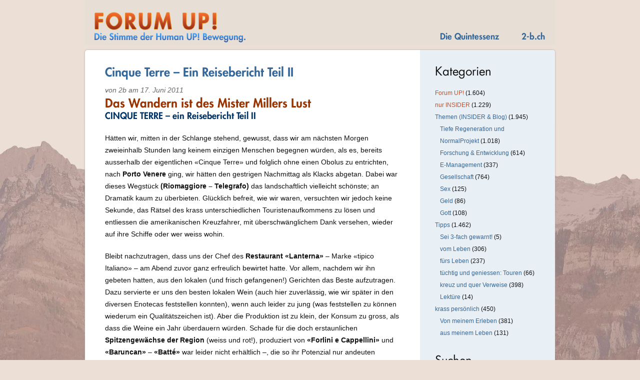

--- FILE ---
content_type: text/html; charset=UTF-8
request_url: https://www.forum-up.ch/2011/06/17/cinque-terre-ein-reisebericht-teil-ii-2/
body_size: 14946
content:
<!DOCTYPE html>

<head profile="http://gmpg.org/xfn/11">
	<meta http-equiv="Content-Type" content="text/html; charset=UTF-8" />

	<meta name="keywords" content="Bernhard Brändli, Bernhard Brändli-Dietwyler, 2bd, 2bd blog, 2BD, BBD, Burnout, Burn-out, Powernap, Powernapping, Ruheraum, Stress, Regeneration, Ruhepunkt, Lebensschule, SVP, Marxismus, Kapitalismus, Blocher, Energiemanagement, Lebenskompetenz, Psychologie, Philosophie, Visionen, Politik, Wirtschaft, politische Visionen, Lösungsfabrik, politische Theorie, Lebensschule 2, zweite Lebensschule, Erschöpfung, chronische Erschöpfung, Energiemanagement, Stresstherapie, Lösungsfabrik, Werkplatz, Werkplatz 2bd, persönliches Energiemanagement, tägliche Energiebalance, Liegepause, Timeout, Time-out, Mikropause, Ruhepause, Geld, Sex, Psychotherapie, Entspannung, Ressourcen, Querdenker, Thinktank, Lifecompetence, wirtschaftliche Visionen, Wirtschaftstheorie, Unwert, Unwert-Virus, UV21, Erschöpfung, chronische Erschöpfung, Stresstherapie, Vision 21, 3x3, 3x3 snow, 3x3 Powersystem, gelöst und dicht, Ziele, Willen, Liebe, Traum, träumen, Fussball" />

	<title>Human-UP! &raquo; Cinque Terre &#8211; Ein Reisebericht Teil II</title>

	<base href="https://www.forum-up.ch/" />

<link type="text/css" rel="stylesheet" href="//fast.fonts.net/cssapi/36ec1aba-5591-4348-ad53-6da1edcee09c.css"/>

	<style type="text/css" media="screen">
		@import url( https://www.forum-up.ch/wp-content/themes/ForumUp/style.css );
	</style>

	<link rel="alternate" type="application/rss+xml" title="RSS 2.0" href="https://www.forum-up.ch/feed/" />
	<link rel="alternate" type="text/xml" title="RSS .92" href="https://www.forum-up.ch/feed/rss/" />
	<link rel="alternate" type="application/atom+xml" title="Atom 1.0" href="https://www.forum-up.ch/feed/atom/" />

	<link rel="pingback" href="https://www.forum-up.ch/xmlrpc.php" />
		<link rel='archives' title='Januar 2026' href='https://www.forum-up.ch/2026/01/' />
	<link rel='archives' title='Dezember 2025' href='https://www.forum-up.ch/2025/12/' />
	<link rel='archives' title='November 2025' href='https://www.forum-up.ch/2025/11/' />
	<link rel='archives' title='Oktober 2025' href='https://www.forum-up.ch/2025/10/' />
	<link rel='archives' title='September 2025' href='https://www.forum-up.ch/2025/09/' />
	<link rel='archives' title='August 2025' href='https://www.forum-up.ch/2025/08/' />
	<link rel='archives' title='Juli 2025' href='https://www.forum-up.ch/2025/07/' />
	<link rel='archives' title='Juni 2025' href='https://www.forum-up.ch/2025/06/' />
	<link rel='archives' title='Mai 2025' href='https://www.forum-up.ch/2025/05/' />
	<link rel='archives' title='April 2025' href='https://www.forum-up.ch/2025/04/' />
	<link rel='archives' title='März 2025' href='https://www.forum-up.ch/2025/03/' />
	<link rel='archives' title='Februar 2025' href='https://www.forum-up.ch/2025/02/' />
	<link rel='archives' title='Januar 2025' href='https://www.forum-up.ch/2025/01/' />
	<link rel='archives' title='Dezember 2024' href='https://www.forum-up.ch/2024/12/' />
	<link rel='archives' title='November 2024' href='https://www.forum-up.ch/2024/11/' />
	<link rel='archives' title='September 2024' href='https://www.forum-up.ch/2024/09/' />
	<link rel='archives' title='August 2024' href='https://www.forum-up.ch/2024/08/' />
	<link rel='archives' title='Juli 2024' href='https://www.forum-up.ch/2024/07/' />
	<link rel='archives' title='Juni 2024' href='https://www.forum-up.ch/2024/06/' />
	<link rel='archives' title='März 2024' href='https://www.forum-up.ch/2024/03/' />
	<link rel='archives' title='Februar 2024' href='https://www.forum-up.ch/2024/02/' />
	<link rel='archives' title='November 2023' href='https://www.forum-up.ch/2023/11/' />
	<link rel='archives' title='Oktober 2023' href='https://www.forum-up.ch/2023/10/' />
	<link rel='archives' title='September 2023' href='https://www.forum-up.ch/2023/09/' />
	<link rel='archives' title='Juli 2023' href='https://www.forum-up.ch/2023/07/' />
	<link rel='archives' title='Juni 2023' href='https://www.forum-up.ch/2023/06/' />
	<link rel='archives' title='Januar 2023' href='https://www.forum-up.ch/2023/01/' />
	<link rel='archives' title='September 2022' href='https://www.forum-up.ch/2022/09/' />
	<link rel='archives' title='August 2022' href='https://www.forum-up.ch/2022/08/' />
	<link rel='archives' title='Juni 2022' href='https://www.forum-up.ch/2022/06/' />
	<link rel='archives' title='Mai 2022' href='https://www.forum-up.ch/2022/05/' />
	<link rel='archives' title='April 2022' href='https://www.forum-up.ch/2022/04/' />
	<link rel='archives' title='Januar 2022' href='https://www.forum-up.ch/2022/01/' />
	<link rel='archives' title='Dezember 2021' href='https://www.forum-up.ch/2021/12/' />
	<link rel='archives' title='Mai 2021' href='https://www.forum-up.ch/2021/05/' />
	<link rel='archives' title='Februar 2021' href='https://www.forum-up.ch/2021/02/' />
	<link rel='archives' title='November 2020' href='https://www.forum-up.ch/2020/11/' />
	<link rel='archives' title='Oktober 2020' href='https://www.forum-up.ch/2020/10/' />
	<link rel='archives' title='September 2020' href='https://www.forum-up.ch/2020/09/' />
	<link rel='archives' title='August 2020' href='https://www.forum-up.ch/2020/08/' />
	<link rel='archives' title='Juli 2020' href='https://www.forum-up.ch/2020/07/' />
	<link rel='archives' title='Juni 2020' href='https://www.forum-up.ch/2020/06/' />
	<link rel='archives' title='Mai 2020' href='https://www.forum-up.ch/2020/05/' />
	<link rel='archives' title='April 2020' href='https://www.forum-up.ch/2020/04/' />
	<link rel='archives' title='März 2020' href='https://www.forum-up.ch/2020/03/' />
	<link rel='archives' title='Februar 2020' href='https://www.forum-up.ch/2020/02/' />
	<link rel='archives' title='Januar 2020' href='https://www.forum-up.ch/2020/01/' />
	<link rel='archives' title='Dezember 2019' href='https://www.forum-up.ch/2019/12/' />
	<link rel='archives' title='November 2019' href='https://www.forum-up.ch/2019/11/' />
	<link rel='archives' title='Oktober 2019' href='https://www.forum-up.ch/2019/10/' />
	<link rel='archives' title='September 2019' href='https://www.forum-up.ch/2019/09/' />
	<link rel='archives' title='August 2019' href='https://www.forum-up.ch/2019/08/' />
	<link rel='archives' title='Juli 2019' href='https://www.forum-up.ch/2019/07/' />
	<link rel='archives' title='Juni 2019' href='https://www.forum-up.ch/2019/06/' />
	<link rel='archives' title='Mai 2019' href='https://www.forum-up.ch/2019/05/' />
	<link rel='archives' title='April 2019' href='https://www.forum-up.ch/2019/04/' />
	<link rel='archives' title='März 2019' href='https://www.forum-up.ch/2019/03/' />
	<link rel='archives' title='Februar 2019' href='https://www.forum-up.ch/2019/02/' />
	<link rel='archives' title='Januar 2019' href='https://www.forum-up.ch/2019/01/' />
	<link rel='archives' title='Dezember 2018' href='https://www.forum-up.ch/2018/12/' />
	<link rel='archives' title='November 2018' href='https://www.forum-up.ch/2018/11/' />
	<link rel='archives' title='Oktober 2018' href='https://www.forum-up.ch/2018/10/' />
	<link rel='archives' title='September 2018' href='https://www.forum-up.ch/2018/09/' />
	<link rel='archives' title='Juli 2018' href='https://www.forum-up.ch/2018/07/' />
	<link rel='archives' title='Juni 2018' href='https://www.forum-up.ch/2018/06/' />
	<link rel='archives' title='Mai 2018' href='https://www.forum-up.ch/2018/05/' />
	<link rel='archives' title='Februar 2018' href='https://www.forum-up.ch/2018/02/' />
	<link rel='archives' title='Januar 2018' href='https://www.forum-up.ch/2018/01/' />
	<link rel='archives' title='November 2017' href='https://www.forum-up.ch/2017/11/' />
	<link rel='archives' title='Oktober 2017' href='https://www.forum-up.ch/2017/10/' />
	<link rel='archives' title='September 2017' href='https://www.forum-up.ch/2017/09/' />
	<link rel='archives' title='August 2017' href='https://www.forum-up.ch/2017/08/' />
	<link rel='archives' title='Juni 2017' href='https://www.forum-up.ch/2017/06/' />
	<link rel='archives' title='Mai 2017' href='https://www.forum-up.ch/2017/05/' />
	<link rel='archives' title='April 2017' href='https://www.forum-up.ch/2017/04/' />
	<link rel='archives' title='März 2017' href='https://www.forum-up.ch/2017/03/' />
	<link rel='archives' title='Februar 2017' href='https://www.forum-up.ch/2017/02/' />
	<link rel='archives' title='Januar 2017' href='https://www.forum-up.ch/2017/01/' />
	<link rel='archives' title='November 2016' href='https://www.forum-up.ch/2016/11/' />
	<link rel='archives' title='Oktober 2016' href='https://www.forum-up.ch/2016/10/' />
	<link rel='archives' title='September 2016' href='https://www.forum-up.ch/2016/09/' />
	<link rel='archives' title='August 2016' href='https://www.forum-up.ch/2016/08/' />
	<link rel='archives' title='Juli 2016' href='https://www.forum-up.ch/2016/07/' />
	<link rel='archives' title='Juni 2016' href='https://www.forum-up.ch/2016/06/' />
	<link rel='archives' title='Mai 2016' href='https://www.forum-up.ch/2016/05/' />
	<link rel='archives' title='April 2016' href='https://www.forum-up.ch/2016/04/' />
	<link rel='archives' title='März 2016' href='https://www.forum-up.ch/2016/03/' />
	<link rel='archives' title='Februar 2016' href='https://www.forum-up.ch/2016/02/' />
	<link rel='archives' title='Januar 2016' href='https://www.forum-up.ch/2016/01/' />
	<link rel='archives' title='Dezember 2015' href='https://www.forum-up.ch/2015/12/' />
	<link rel='archives' title='November 2015' href='https://www.forum-up.ch/2015/11/' />
	<link rel='archives' title='Oktober 2015' href='https://www.forum-up.ch/2015/10/' />
	<link rel='archives' title='September 2015' href='https://www.forum-up.ch/2015/09/' />
	<link rel='archives' title='August 2015' href='https://www.forum-up.ch/2015/08/' />
	<link rel='archives' title='Juli 2015' href='https://www.forum-up.ch/2015/07/' />
	<link rel='archives' title='Juni 2015' href='https://www.forum-up.ch/2015/06/' />
	<link rel='archives' title='Mai 2015' href='https://www.forum-up.ch/2015/05/' />
	<link rel='archives' title='April 2015' href='https://www.forum-up.ch/2015/04/' />
	<link rel='archives' title='März 2015' href='https://www.forum-up.ch/2015/03/' />
	<link rel='archives' title='Februar 2015' href='https://www.forum-up.ch/2015/02/' />
	<link rel='archives' title='Januar 2015' href='https://www.forum-up.ch/2015/01/' />
	<link rel='archives' title='Dezember 2014' href='https://www.forum-up.ch/2014/12/' />
	<link rel='archives' title='November 2014' href='https://www.forum-up.ch/2014/11/' />
	<link rel='archives' title='Oktober 2014' href='https://www.forum-up.ch/2014/10/' />
	<link rel='archives' title='September 2014' href='https://www.forum-up.ch/2014/09/' />
	<link rel='archives' title='August 2014' href='https://www.forum-up.ch/2014/08/' />
	<link rel='archives' title='Juli 2014' href='https://www.forum-up.ch/2014/07/' />
	<link rel='archives' title='Juni 2014' href='https://www.forum-up.ch/2014/06/' />
	<link rel='archives' title='Mai 2014' href='https://www.forum-up.ch/2014/05/' />
	<link rel='archives' title='April 2014' href='https://www.forum-up.ch/2014/04/' />
	<link rel='archives' title='März 2014' href='https://www.forum-up.ch/2014/03/' />
	<link rel='archives' title='Februar 2014' href='https://www.forum-up.ch/2014/02/' />
	<link rel='archives' title='Januar 2014' href='https://www.forum-up.ch/2014/01/' />
	<link rel='archives' title='Dezember 2013' href='https://www.forum-up.ch/2013/12/' />
	<link rel='archives' title='November 2013' href='https://www.forum-up.ch/2013/11/' />
	<link rel='archives' title='Oktober 2013' href='https://www.forum-up.ch/2013/10/' />
	<link rel='archives' title='September 2013' href='https://www.forum-up.ch/2013/09/' />
	<link rel='archives' title='August 2013' href='https://www.forum-up.ch/2013/08/' />
	<link rel='archives' title='Juli 2013' href='https://www.forum-up.ch/2013/07/' />
	<link rel='archives' title='Juni 2013' href='https://www.forum-up.ch/2013/06/' />
	<link rel='archives' title='Mai 2013' href='https://www.forum-up.ch/2013/05/' />
	<link rel='archives' title='April 2013' href='https://www.forum-up.ch/2013/04/' />
	<link rel='archives' title='März 2013' href='https://www.forum-up.ch/2013/03/' />
	<link rel='archives' title='Februar 2013' href='https://www.forum-up.ch/2013/02/' />
	<link rel='archives' title='Januar 2013' href='https://www.forum-up.ch/2013/01/' />
	<link rel='archives' title='Dezember 2012' href='https://www.forum-up.ch/2012/12/' />
	<link rel='archives' title='November 2012' href='https://www.forum-up.ch/2012/11/' />
	<link rel='archives' title='Oktober 2012' href='https://www.forum-up.ch/2012/10/' />
	<link rel='archives' title='September 2012' href='https://www.forum-up.ch/2012/09/' />
	<link rel='archives' title='August 2012' href='https://www.forum-up.ch/2012/08/' />
	<link rel='archives' title='Juli 2012' href='https://www.forum-up.ch/2012/07/' />
	<link rel='archives' title='Juni 2012' href='https://www.forum-up.ch/2012/06/' />
	<link rel='archives' title='Mai 2012' href='https://www.forum-up.ch/2012/05/' />
	<link rel='archives' title='April 2012' href='https://www.forum-up.ch/2012/04/' />
	<link rel='archives' title='März 2012' href='https://www.forum-up.ch/2012/03/' />
	<link rel='archives' title='Februar 2012' href='https://www.forum-up.ch/2012/02/' />
	<link rel='archives' title='Januar 2012' href='https://www.forum-up.ch/2012/01/' />
	<link rel='archives' title='Dezember 2011' href='https://www.forum-up.ch/2011/12/' />
	<link rel='archives' title='November 2011' href='https://www.forum-up.ch/2011/11/' />
	<link rel='archives' title='Oktober 2011' href='https://www.forum-up.ch/2011/10/' />
	<link rel='archives' title='September 2011' href='https://www.forum-up.ch/2011/09/' />
	<link rel='archives' title='August 2011' href='https://www.forum-up.ch/2011/08/' />
	<link rel='archives' title='Juli 2011' href='https://www.forum-up.ch/2011/07/' />
	<link rel='archives' title='Juni 2011' href='https://www.forum-up.ch/2011/06/' />
	<link rel='archives' title='Mai 2011' href='https://www.forum-up.ch/2011/05/' />
	<link rel='archives' title='April 2011' href='https://www.forum-up.ch/2011/04/' />
	<link rel='archives' title='März 2011' href='https://www.forum-up.ch/2011/03/' />
	<link rel='archives' title='Februar 2011' href='https://www.forum-up.ch/2011/02/' />
	<link rel='archives' title='Januar 2011' href='https://www.forum-up.ch/2011/01/' />
	<link rel='archives' title='Dezember 2010' href='https://www.forum-up.ch/2010/12/' />
	<link rel='archives' title='November 2010' href='https://www.forum-up.ch/2010/11/' />
	<link rel='archives' title='Oktober 2010' href='https://www.forum-up.ch/2010/10/' />
	<link rel='archives' title='September 2010' href='https://www.forum-up.ch/2010/09/' />
	<link rel='archives' title='August 2010' href='https://www.forum-up.ch/2010/08/' />
	<link rel='archives' title='Juli 2010' href='https://www.forum-up.ch/2010/07/' />
	<link rel='archives' title='Juni 2010' href='https://www.forum-up.ch/2010/06/' />
	<link rel='archives' title='Mai 2010' href='https://www.forum-up.ch/2010/05/' />
	<link rel='archives' title='April 2010' href='https://www.forum-up.ch/2010/04/' />
	<link rel='archives' title='März 2010' href='https://www.forum-up.ch/2010/03/' />
	<link rel='archives' title='Februar 2010' href='https://www.forum-up.ch/2010/02/' />
	<link rel='archives' title='Januar 2010' href='https://www.forum-up.ch/2010/01/' />
	<link rel='archives' title='Dezember 2009' href='https://www.forum-up.ch/2009/12/' />
	<link rel='archives' title='November 2009' href='https://www.forum-up.ch/2009/11/' />
	<link rel='archives' title='Oktober 2009' href='https://www.forum-up.ch/2009/10/' />
	<link rel='archives' title='September 2009' href='https://www.forum-up.ch/2009/09/' />
	<link rel='archives' title='August 2009' href='https://www.forum-up.ch/2009/08/' />
	<link rel='archives' title='Juli 2009' href='https://www.forum-up.ch/2009/07/' />
	<link rel='archives' title='Juni 2009' href='https://www.forum-up.ch/2009/06/' />
	<link rel='archives' title='Mai 2009' href='https://www.forum-up.ch/2009/05/' />
	<link rel='archives' title='April 2009' href='https://www.forum-up.ch/2009/04/' />
	<link rel='archives' title='März 2009' href='https://www.forum-up.ch/2009/03/' />
	<link rel='archives' title='Februar 2009' href='https://www.forum-up.ch/2009/02/' />
	<link rel='archives' title='Januar 2009' href='https://www.forum-up.ch/2009/01/' />
	<link rel='archives' title='Dezember 2008' href='https://www.forum-up.ch/2008/12/' />
	<link rel='archives' title='November 2008' href='https://www.forum-up.ch/2008/11/' />
	<link rel='archives' title='Oktober 2008' href='https://www.forum-up.ch/2008/10/' />
	<link rel='archives' title='September 2008' href='https://www.forum-up.ch/2008/09/' />
	<link rel='archives' title='August 2008' href='https://www.forum-up.ch/2008/08/' />
	<link rel='archives' title='Juli 2008' href='https://www.forum-up.ch/2008/07/' />
	<link rel='archives' title='Juni 2008' href='https://www.forum-up.ch/2008/06/' />
	<link rel='archives' title='Mai 2008' href='https://www.forum-up.ch/2008/05/' />
	<link rel='archives' title='April 2008' href='https://www.forum-up.ch/2008/04/' />
	<link rel='archives' title='März 2008' href='https://www.forum-up.ch/2008/03/' />
	<link rel='archives' title='Februar 2008' href='https://www.forum-up.ch/2008/02/' />
	<link rel='archives' title='Januar 2008' href='https://www.forum-up.ch/2008/01/' />
	<link rel='archives' title='Dezember 2007' href='https://www.forum-up.ch/2007/12/' />
	<link rel='archives' title='November 2007' href='https://www.forum-up.ch/2007/11/' />
	<link rel='archives' title='Oktober 2007' href='https://www.forum-up.ch/2007/10/' />
	<link rel='archives' title='September 2007' href='https://www.forum-up.ch/2007/09/' />
	<link rel='archives' title='August 2007' href='https://www.forum-up.ch/2007/08/' />
	<link rel='archives' title='Juli 2007' href='https://www.forum-up.ch/2007/07/' />
	<link rel='archives' title='Juni 2007' href='https://www.forum-up.ch/2007/06/' />
	<link rel='archives' title='Mai 2007' href='https://www.forum-up.ch/2007/05/' />
	<link rel='archives' title='April 2007' href='https://www.forum-up.ch/2007/04/' />
	<link rel='archives' title='März 2007' href='https://www.forum-up.ch/2007/03/' />
	<link rel='archives' title='Februar 2007' href='https://www.forum-up.ch/2007/02/' />
	<link rel='archives' title='Januar 2007' href='https://www.forum-up.ch/2007/01/' />
	<link rel='archives' title='Dezember 2006' href='https://www.forum-up.ch/2006/12/' />
	<link rel='archives' title='November 2006' href='https://www.forum-up.ch/2006/11/' />
	<link rel='archives' title='Oktober 2006' href='https://www.forum-up.ch/2006/10/' />
	<link rel='archives' title='September 2006' href='https://www.forum-up.ch/2006/09/' />
	<link rel='archives' title='August 2006' href='https://www.forum-up.ch/2006/08/' />
	<link rel='archives' title='Juli 2006' href='https://www.forum-up.ch/2006/07/' />
	<link rel='archives' title='Juni 2006' href='https://www.forum-up.ch/2006/06/' />
	<link rel='archives' title='Mai 2006' href='https://www.forum-up.ch/2006/05/' />
	<link rel='archives' title='April 2006' href='https://www.forum-up.ch/2006/04/' />
	<link rel='archives' title='März 2006' href='https://www.forum-up.ch/2006/03/' />
	<link rel='archives' title='Februar 2006' href='https://www.forum-up.ch/2006/02/' />
	<link rel='archives' title='Januar 2006' href='https://www.forum-up.ch/2006/01/' />
	<link rel='archives' title='Dezember 2005' href='https://www.forum-up.ch/2005/12/' />
		<meta name='robots' content='max-image-preview:large' />
<link rel="alternate" type="application/rss+xml" title="Human-UP! &raquo; Cinque Terre &#8211; Ein Reisebericht Teil II-Kommentar-Feed" href="https://www.forum-up.ch/2011/06/17/cinque-terre-ein-reisebericht-teil-ii-2/feed/" />
<link rel="alternate" title="oEmbed (JSON)" type="application/json+oembed" href="https://www.forum-up.ch/wp-json/oembed/1.0/embed?url=https%3A%2F%2Fwww.forum-up.ch%2F2011%2F06%2F17%2Fcinque-terre-ein-reisebericht-teil-ii-2%2F" />
<link rel="alternate" title="oEmbed (XML)" type="text/xml+oembed" href="https://www.forum-up.ch/wp-json/oembed/1.0/embed?url=https%3A%2F%2Fwww.forum-up.ch%2F2011%2F06%2F17%2Fcinque-terre-ein-reisebericht-teil-ii-2%2F&#038;format=xml" />
<style id='wp-img-auto-sizes-contain-inline-css' type='text/css'>
img:is([sizes=auto i],[sizes^="auto," i]){contain-intrinsic-size:3000px 1500px}
/*# sourceURL=wp-img-auto-sizes-contain-inline-css */
</style>
<style id='wp-emoji-styles-inline-css' type='text/css'>

	img.wp-smiley, img.emoji {
		display: inline !important;
		border: none !important;
		box-shadow: none !important;
		height: 1em !important;
		width: 1em !important;
		margin: 0 0.07em !important;
		vertical-align: -0.1em !important;
		background: none !important;
		padding: 0 !important;
	}
/*# sourceURL=wp-emoji-styles-inline-css */
</style>
<style id='wp-block-library-inline-css' type='text/css'>
:root{--wp-block-synced-color:#7a00df;--wp-block-synced-color--rgb:122,0,223;--wp-bound-block-color:var(--wp-block-synced-color);--wp-editor-canvas-background:#ddd;--wp-admin-theme-color:#007cba;--wp-admin-theme-color--rgb:0,124,186;--wp-admin-theme-color-darker-10:#006ba1;--wp-admin-theme-color-darker-10--rgb:0,107,160.5;--wp-admin-theme-color-darker-20:#005a87;--wp-admin-theme-color-darker-20--rgb:0,90,135;--wp-admin-border-width-focus:2px}@media (min-resolution:192dpi){:root{--wp-admin-border-width-focus:1.5px}}.wp-element-button{cursor:pointer}:root .has-very-light-gray-background-color{background-color:#eee}:root .has-very-dark-gray-background-color{background-color:#313131}:root .has-very-light-gray-color{color:#eee}:root .has-very-dark-gray-color{color:#313131}:root .has-vivid-green-cyan-to-vivid-cyan-blue-gradient-background{background:linear-gradient(135deg,#00d084,#0693e3)}:root .has-purple-crush-gradient-background{background:linear-gradient(135deg,#34e2e4,#4721fb 50%,#ab1dfe)}:root .has-hazy-dawn-gradient-background{background:linear-gradient(135deg,#faaca8,#dad0ec)}:root .has-subdued-olive-gradient-background{background:linear-gradient(135deg,#fafae1,#67a671)}:root .has-atomic-cream-gradient-background{background:linear-gradient(135deg,#fdd79a,#004a59)}:root .has-nightshade-gradient-background{background:linear-gradient(135deg,#330968,#31cdcf)}:root .has-midnight-gradient-background{background:linear-gradient(135deg,#020381,#2874fc)}:root{--wp--preset--font-size--normal:16px;--wp--preset--font-size--huge:42px}.has-regular-font-size{font-size:1em}.has-larger-font-size{font-size:2.625em}.has-normal-font-size{font-size:var(--wp--preset--font-size--normal)}.has-huge-font-size{font-size:var(--wp--preset--font-size--huge)}.has-text-align-center{text-align:center}.has-text-align-left{text-align:left}.has-text-align-right{text-align:right}.has-fit-text{white-space:nowrap!important}#end-resizable-editor-section{display:none}.aligncenter{clear:both}.items-justified-left{justify-content:flex-start}.items-justified-center{justify-content:center}.items-justified-right{justify-content:flex-end}.items-justified-space-between{justify-content:space-between}.screen-reader-text{border:0;clip-path:inset(50%);height:1px;margin:-1px;overflow:hidden;padding:0;position:absolute;width:1px;word-wrap:normal!important}.screen-reader-text:focus{background-color:#ddd;clip-path:none;color:#444;display:block;font-size:1em;height:auto;left:5px;line-height:normal;padding:15px 23px 14px;text-decoration:none;top:5px;width:auto;z-index:100000}html :where(.has-border-color){border-style:solid}html :where([style*=border-top-color]){border-top-style:solid}html :where([style*=border-right-color]){border-right-style:solid}html :where([style*=border-bottom-color]){border-bottom-style:solid}html :where([style*=border-left-color]){border-left-style:solid}html :where([style*=border-width]){border-style:solid}html :where([style*=border-top-width]){border-top-style:solid}html :where([style*=border-right-width]){border-right-style:solid}html :where([style*=border-bottom-width]){border-bottom-style:solid}html :where([style*=border-left-width]){border-left-style:solid}html :where(img[class*=wp-image-]){height:auto;max-width:100%}:where(figure){margin:0 0 1em}html :where(.is-position-sticky){--wp-admin--admin-bar--position-offset:var(--wp-admin--admin-bar--height,0px)}@media screen and (max-width:600px){html :where(.is-position-sticky){--wp-admin--admin-bar--position-offset:0px}}

/*# sourceURL=wp-block-library-inline-css */
</style><style id='global-styles-inline-css' type='text/css'>
:root{--wp--preset--aspect-ratio--square: 1;--wp--preset--aspect-ratio--4-3: 4/3;--wp--preset--aspect-ratio--3-4: 3/4;--wp--preset--aspect-ratio--3-2: 3/2;--wp--preset--aspect-ratio--2-3: 2/3;--wp--preset--aspect-ratio--16-9: 16/9;--wp--preset--aspect-ratio--9-16: 9/16;--wp--preset--color--black: #000000;--wp--preset--color--cyan-bluish-gray: #abb8c3;--wp--preset--color--white: #ffffff;--wp--preset--color--pale-pink: #f78da7;--wp--preset--color--vivid-red: #cf2e2e;--wp--preset--color--luminous-vivid-orange: #ff6900;--wp--preset--color--luminous-vivid-amber: #fcb900;--wp--preset--color--light-green-cyan: #7bdcb5;--wp--preset--color--vivid-green-cyan: #00d084;--wp--preset--color--pale-cyan-blue: #8ed1fc;--wp--preset--color--vivid-cyan-blue: #0693e3;--wp--preset--color--vivid-purple: #9b51e0;--wp--preset--gradient--vivid-cyan-blue-to-vivid-purple: linear-gradient(135deg,rgb(6,147,227) 0%,rgb(155,81,224) 100%);--wp--preset--gradient--light-green-cyan-to-vivid-green-cyan: linear-gradient(135deg,rgb(122,220,180) 0%,rgb(0,208,130) 100%);--wp--preset--gradient--luminous-vivid-amber-to-luminous-vivid-orange: linear-gradient(135deg,rgb(252,185,0) 0%,rgb(255,105,0) 100%);--wp--preset--gradient--luminous-vivid-orange-to-vivid-red: linear-gradient(135deg,rgb(255,105,0) 0%,rgb(207,46,46) 100%);--wp--preset--gradient--very-light-gray-to-cyan-bluish-gray: linear-gradient(135deg,rgb(238,238,238) 0%,rgb(169,184,195) 100%);--wp--preset--gradient--cool-to-warm-spectrum: linear-gradient(135deg,rgb(74,234,220) 0%,rgb(151,120,209) 20%,rgb(207,42,186) 40%,rgb(238,44,130) 60%,rgb(251,105,98) 80%,rgb(254,248,76) 100%);--wp--preset--gradient--blush-light-purple: linear-gradient(135deg,rgb(255,206,236) 0%,rgb(152,150,240) 100%);--wp--preset--gradient--blush-bordeaux: linear-gradient(135deg,rgb(254,205,165) 0%,rgb(254,45,45) 50%,rgb(107,0,62) 100%);--wp--preset--gradient--luminous-dusk: linear-gradient(135deg,rgb(255,203,112) 0%,rgb(199,81,192) 50%,rgb(65,88,208) 100%);--wp--preset--gradient--pale-ocean: linear-gradient(135deg,rgb(255,245,203) 0%,rgb(182,227,212) 50%,rgb(51,167,181) 100%);--wp--preset--gradient--electric-grass: linear-gradient(135deg,rgb(202,248,128) 0%,rgb(113,206,126) 100%);--wp--preset--gradient--midnight: linear-gradient(135deg,rgb(2,3,129) 0%,rgb(40,116,252) 100%);--wp--preset--font-size--small: 13px;--wp--preset--font-size--medium: 20px;--wp--preset--font-size--large: 36px;--wp--preset--font-size--x-large: 42px;--wp--preset--spacing--20: 0.44rem;--wp--preset--spacing--30: 0.67rem;--wp--preset--spacing--40: 1rem;--wp--preset--spacing--50: 1.5rem;--wp--preset--spacing--60: 2.25rem;--wp--preset--spacing--70: 3.38rem;--wp--preset--spacing--80: 5.06rem;--wp--preset--shadow--natural: 6px 6px 9px rgba(0, 0, 0, 0.2);--wp--preset--shadow--deep: 12px 12px 50px rgba(0, 0, 0, 0.4);--wp--preset--shadow--sharp: 6px 6px 0px rgba(0, 0, 0, 0.2);--wp--preset--shadow--outlined: 6px 6px 0px -3px rgb(255, 255, 255), 6px 6px rgb(0, 0, 0);--wp--preset--shadow--crisp: 6px 6px 0px rgb(0, 0, 0);}:where(.is-layout-flex){gap: 0.5em;}:where(.is-layout-grid){gap: 0.5em;}body .is-layout-flex{display: flex;}.is-layout-flex{flex-wrap: wrap;align-items: center;}.is-layout-flex > :is(*, div){margin: 0;}body .is-layout-grid{display: grid;}.is-layout-grid > :is(*, div){margin: 0;}:where(.wp-block-columns.is-layout-flex){gap: 2em;}:where(.wp-block-columns.is-layout-grid){gap: 2em;}:where(.wp-block-post-template.is-layout-flex){gap: 1.25em;}:where(.wp-block-post-template.is-layout-grid){gap: 1.25em;}.has-black-color{color: var(--wp--preset--color--black) !important;}.has-cyan-bluish-gray-color{color: var(--wp--preset--color--cyan-bluish-gray) !important;}.has-white-color{color: var(--wp--preset--color--white) !important;}.has-pale-pink-color{color: var(--wp--preset--color--pale-pink) !important;}.has-vivid-red-color{color: var(--wp--preset--color--vivid-red) !important;}.has-luminous-vivid-orange-color{color: var(--wp--preset--color--luminous-vivid-orange) !important;}.has-luminous-vivid-amber-color{color: var(--wp--preset--color--luminous-vivid-amber) !important;}.has-light-green-cyan-color{color: var(--wp--preset--color--light-green-cyan) !important;}.has-vivid-green-cyan-color{color: var(--wp--preset--color--vivid-green-cyan) !important;}.has-pale-cyan-blue-color{color: var(--wp--preset--color--pale-cyan-blue) !important;}.has-vivid-cyan-blue-color{color: var(--wp--preset--color--vivid-cyan-blue) !important;}.has-vivid-purple-color{color: var(--wp--preset--color--vivid-purple) !important;}.has-black-background-color{background-color: var(--wp--preset--color--black) !important;}.has-cyan-bluish-gray-background-color{background-color: var(--wp--preset--color--cyan-bluish-gray) !important;}.has-white-background-color{background-color: var(--wp--preset--color--white) !important;}.has-pale-pink-background-color{background-color: var(--wp--preset--color--pale-pink) !important;}.has-vivid-red-background-color{background-color: var(--wp--preset--color--vivid-red) !important;}.has-luminous-vivid-orange-background-color{background-color: var(--wp--preset--color--luminous-vivid-orange) !important;}.has-luminous-vivid-amber-background-color{background-color: var(--wp--preset--color--luminous-vivid-amber) !important;}.has-light-green-cyan-background-color{background-color: var(--wp--preset--color--light-green-cyan) !important;}.has-vivid-green-cyan-background-color{background-color: var(--wp--preset--color--vivid-green-cyan) !important;}.has-pale-cyan-blue-background-color{background-color: var(--wp--preset--color--pale-cyan-blue) !important;}.has-vivid-cyan-blue-background-color{background-color: var(--wp--preset--color--vivid-cyan-blue) !important;}.has-vivid-purple-background-color{background-color: var(--wp--preset--color--vivid-purple) !important;}.has-black-border-color{border-color: var(--wp--preset--color--black) !important;}.has-cyan-bluish-gray-border-color{border-color: var(--wp--preset--color--cyan-bluish-gray) !important;}.has-white-border-color{border-color: var(--wp--preset--color--white) !important;}.has-pale-pink-border-color{border-color: var(--wp--preset--color--pale-pink) !important;}.has-vivid-red-border-color{border-color: var(--wp--preset--color--vivid-red) !important;}.has-luminous-vivid-orange-border-color{border-color: var(--wp--preset--color--luminous-vivid-orange) !important;}.has-luminous-vivid-amber-border-color{border-color: var(--wp--preset--color--luminous-vivid-amber) !important;}.has-light-green-cyan-border-color{border-color: var(--wp--preset--color--light-green-cyan) !important;}.has-vivid-green-cyan-border-color{border-color: var(--wp--preset--color--vivid-green-cyan) !important;}.has-pale-cyan-blue-border-color{border-color: var(--wp--preset--color--pale-cyan-blue) !important;}.has-vivid-cyan-blue-border-color{border-color: var(--wp--preset--color--vivid-cyan-blue) !important;}.has-vivid-purple-border-color{border-color: var(--wp--preset--color--vivid-purple) !important;}.has-vivid-cyan-blue-to-vivid-purple-gradient-background{background: var(--wp--preset--gradient--vivid-cyan-blue-to-vivid-purple) !important;}.has-light-green-cyan-to-vivid-green-cyan-gradient-background{background: var(--wp--preset--gradient--light-green-cyan-to-vivid-green-cyan) !important;}.has-luminous-vivid-amber-to-luminous-vivid-orange-gradient-background{background: var(--wp--preset--gradient--luminous-vivid-amber-to-luminous-vivid-orange) !important;}.has-luminous-vivid-orange-to-vivid-red-gradient-background{background: var(--wp--preset--gradient--luminous-vivid-orange-to-vivid-red) !important;}.has-very-light-gray-to-cyan-bluish-gray-gradient-background{background: var(--wp--preset--gradient--very-light-gray-to-cyan-bluish-gray) !important;}.has-cool-to-warm-spectrum-gradient-background{background: var(--wp--preset--gradient--cool-to-warm-spectrum) !important;}.has-blush-light-purple-gradient-background{background: var(--wp--preset--gradient--blush-light-purple) !important;}.has-blush-bordeaux-gradient-background{background: var(--wp--preset--gradient--blush-bordeaux) !important;}.has-luminous-dusk-gradient-background{background: var(--wp--preset--gradient--luminous-dusk) !important;}.has-pale-ocean-gradient-background{background: var(--wp--preset--gradient--pale-ocean) !important;}.has-electric-grass-gradient-background{background: var(--wp--preset--gradient--electric-grass) !important;}.has-midnight-gradient-background{background: var(--wp--preset--gradient--midnight) !important;}.has-small-font-size{font-size: var(--wp--preset--font-size--small) !important;}.has-medium-font-size{font-size: var(--wp--preset--font-size--medium) !important;}.has-large-font-size{font-size: var(--wp--preset--font-size--large) !important;}.has-x-large-font-size{font-size: var(--wp--preset--font-size--x-large) !important;}
/*# sourceURL=global-styles-inline-css */
</style>

<style id='classic-theme-styles-inline-css' type='text/css'>
/*! This file is auto-generated */
.wp-block-button__link{color:#fff;background-color:#32373c;border-radius:9999px;box-shadow:none;text-decoration:none;padding:calc(.667em + 2px) calc(1.333em + 2px);font-size:1.125em}.wp-block-file__button{background:#32373c;color:#fff;text-decoration:none}
/*# sourceURL=/wp-includes/css/classic-themes.min.css */
</style>
<link rel="https://api.w.org/" href="https://www.forum-up.ch/wp-json/" /><link rel="alternate" title="JSON" type="application/json" href="https://www.forum-up.ch/wp-json/wp/v2/posts/4061" /><link rel="EditURI" type="application/rsd+xml" title="RSD" href="https://www.forum-up.ch/xmlrpc.php?rsd" />
<meta name="generator" content="WordPress 6.9" />
<link rel="canonical" href="https://www.forum-up.ch/2011/06/17/cinque-terre-ein-reisebericht-teil-ii-2/" />
<link rel='shortlink' href='https://www.forum-up.ch/?p=4061' />
<style type="text/css">.recentcomments a{display:inline !important;padding:0 !important;margin:0 !important;}</style>
</head>

<body>

<div id="header">
	<a class="home" href="https://www.forum-up.ch" alt="Home" />&nbsp;</a>
	<div class="headerlinks">
	<a target="_blank" href="https://www.quintessenz.jetzt">Die Quintessenz</a>
	<a target="_blank" href="https://www.2-b.ch">2-b.ch</a>
	</div>
</div>

<!-- end header -->

<div id="container">


<div id="content">



<div class="post" id="post-4061">
	 <h1 class="storytitle"><a href="https://www.forum-up.ch/2011/06/17/cinque-terre-ein-reisebericht-teil-ii-2/" rel="bookmark">Cinque Terre &#8211; Ein Reisebericht Teil II</a></h1>
	<div class="autor">von 2b am 17. Juni 2011 </div>

	<div class="storycontent">
		<h1><span style="color: #993300;">Das Wandern ist des Mister Millers Lust</span></h1>
<h2><span style="color: #003366;">CINQUE TERRE &#8211; ein Reisebericht Teil II</span></h2>
<p>Hätten wir, mitten in der Schlange stehend, gewusst, dass wir am nächsten Morgen zweieinhalb Stunden lang keinem einzigen Menschen begegnen würden, als es, bereits ausserhalb der eigentlichen «Cinque Terre» und folglich ohne einen Obolus zu entrichten, nach <strong>Porto Venere</strong> ging, wir hätten den gestrigen Nachmittag als Klacks abgetan. <img decoding="async" title="Weiterlesen..." src="http://www.2bd-blog.ch/wp-includes/js/tinymce/plugins/wordpress/img/trans.gif" alt="" />Dabei war dieses Wegstück <strong>(Riomaggiore – Telegrafo)</strong> das landschaftlich vielleicht schönste; an Dramatik kaum zu überbieten. Glücklich befreit, wie wir waren, versuchten wir jedoch keine Sekunde, das Rätsel des krass unterschiedlichen Touristenaufkommens zu lösen und entliessen die amerikanischen Kreuzfahrer, mit überschwänglichem Dank versehen, wieder auf ihre Schiffe oder wer weiss wohin.</p>
<p><span id="more-4061"></span>Bleibt nachzutragen, dass uns der Chef des <strong>Restaurant «Lanterna»</strong> – Marke «tipico Italiano» – am Abend zuvor ganz erfreulich bewirtet hatte. Vor allem, nachdem wir ihn gebeten hatten, aus den lokalen (und frisch gefangenen!) Gerichten das Beste aufzutragen. Dazu servierte er uns den besten lokalen Wein (auch hier zuverlässig, wie wir später in den diversen Enotecas feststellen konnten), wenn auch leider zu jung (was feststellen zu können wiederum ein Qualitätszeichen ist). Aber die Produktion ist zu klein, der Konsum zu gross, als dass die Weine ein Jahr überdauern würden. Schade für die doch erstaunlichen <strong>Spitzengewächse der Region</strong> (weiss und rot!), produziert von <strong>«Forlini e Cappellini»</strong> und <strong>«Baruncan»</strong> – <strong>«Batté»</strong> war leider nicht erhältlich –, die so ihr Potenzial nur andeuten konnten.</p>
<p>Zurück zum eigentlichen Sinn der Reise. Der zweite Abschnitt dieser Etappe, ab <strong>Telegrafo</strong>, verläuft nach Erreichen des Passes und damit der Anhöhe ruhig und angenehm im Wald. Er ist aber nur für Familien wirklich spannend, wegen des recht speziellen «Vitaparcours», der ihn ziemlich lang säumt.<br />
Bereits vor dem Zwischenhalt in <strong>Campiglia</strong> (zwei Restaurants, kulinarisch reicht&#8220;s gerade als Zwischenverpflegung) wird es jedoch wieder faszinierend, ja allmählich sogar spektakulär. Von Campiglia aus sieht man auf beiden Seiten aufs Meer – links Stadt, Hafen und Golf von la Spezia, rechts die Steilküste Richtung Porto Venere.</p>
<p>Der Abstieg auf das reich befestigte, einmalig gelegene <strong>Porto Venere</strong> ist dann geradezu atemberaubend – und «alpinistisch» das anspruchsvollste Wegstück der ganzen «Cinque Terre» (obwohl wir uns bereits ausserhalb befinden, spreche ich gleichwohl von «Cinque Terre», weil es einfach zum Thema «Cinque Terre» gehört). Entsprechend ist hier schweizerdeutsch klar Amtssprache.<br />
Wir bleiben zwar beim Thema «Kultur in wilder Natur», aber, trotz der mittelalterlich geschlossenen und einzigartigen Stadtanlage ist Porto Venere eher Klein-Portofino als«Cinque Terre». Nachdem in den «Cinque Terre», neben allgemein ziemlich teuren Unterkünften, das Essen deutlich günstiger ist als etwa in der Schweiz, findet sich in Porto Venere das einzige uns bekannte Lokal im Gebiet, wo man ob der Preise bloss den Kopf schütteln kann. Da im Sommer dort eine erhebliche Anzahl grosser Yachten Station macht, ist eine Schicki-micki-Bude wie das <strong>«le Socche»</strong> jedoch eine durchaus passende Erscheinung. Ist ja freiwillig. Das hübsche <strong>«Tre Torri»</strong>, direkt beim sehr speziellen <strong>«Albergo Genio»</strong> (war leider ausgebucht), entschädigte uns leidlich.</p>
<p>Am folgenden Morgen entschliessen wir uns für die <strong>Rückkehr per Schiff </strong>nach <strong>Monterosso</strong>. So können wir die ganze Wanderstrecke gemütlich aus der entgegengesetzten Perspektive betrachten. Als wir vor ein paar Tagen in den Cinque Terre angekommen waren, hatten wir beim abendlichen Spaziergang zwei sehr hübsche kleine Hotels entdeckt, von denen das eine für die geplante Rückkehr noch ein Zimmer frei hatte. So heisst es nach der Ankunft im Hafen einchecken im sehr schmucken <strong>«Colonnina»</strong>, mitten in der Altstadt. Und bald schon beschauliches sich Niederlassen auf der lauschigen Terrasse, die zu unserem Zimmer gehört – rundum gesäumt von Reben – und unter dem «privaten» Feigenbaum die Ruhe geniessen: Das verdient den Namen Paradies! Ein Betrieb, von Frauen geführt; jedes Detail gepflegt; eine Oase, ein Juwel. Anruf an die Rezeption: «Was ist der beste Weg, um an zwei Campari-Orange zu kommen?» Antwort: «Wenn Sie die Rezeption anrufen.» Und wer es sonnig mag, findet bequeme Liegestühle auf der spektakulären Dachterrasse, mit Blick über das Meer und die Altstadt von Monterosso.</p>
<p>Und dann, als Tüpfelchen auf dem «i», zum Abschluss <strong>das kulinarische Highlight</strong>.<br />
Völlig überraschend – und noch in keinem Reiseführer zu finden – erklärt uns die Signora, das beste Lokal in Town sei nicht jenes, wo wir diesmal vorausschauend (sic!) reserviert hatten, sondern <strong>«La Tortuga»</strong> (die Schildkröte, nach einem kleinen Kriegsbunker gleich nebenan). Also das eine abbestellen und uns beim andern bemerkbar machen. Selbstredend war das Lokal ausgebucht. Freundliches Insistieren lohnte sich einmal mehr: «Wenn Sie etwas früher kommen  …» (damit&#8217;s für einen zweiten Service um 21 Uhr reicht). Das hatte überdies den nicht zu verachtenden Vorteil, dass wir tatsächlich die ersten Gäste waren und uns den schönsten Tisch aussuchen konnten.<br />
Das Lokal liegt ganz allein, direkt über der Brandung. Die Tische «fuori» (draussen) – elegante Möbel und ebenso gedeckt – stehen verstreut auf den umliegenden Plätzchen. Nichts begrenzt den Blick aufs Meer und den Monte Rosso, auf den Sandstrand und das Städtchen in etwas Entfernung, und später auf den Sonnenuntergang über der ganzen Szenerie. Dazu das Essen und die Weine, vom Feinsten, was dieser Abschnitt der ligurischen Küste zu bieten hat.</p>
<p>Ach, herje! Vorbei das Glück. Am nächsten Morgen heisst das Programm «Heimfahrt«. Und das bedeutet, uns einem italienischen Expresszug anzuvertrauen. Die Affiche ist grossartig: Ab Monterosso direkt nach Zürich! Aber dann folgen zuverlässig selbst die internationalen Wagen in grauenhaftem Zustand. Die Misere geisterte mittlerweile auch durch die Medien. Da wird zweifellos keine Stunde an Unterhaltsarbeit verschwendet. Und die Züge in Italien pflegen so was von voll zu sein. Da gibt&#8217;s kein Ausweichen, wenn zB ein grässliches Pfeifen in den Ohren dröhnt. Ausser man taktiert als gewiefte Reisende ganz tüchtig …<br />
Wir kamen irgendwie, irgendwann in Zürich an, verspätet natürlich – italienisch eben. Es war dann ein schweizer Zug, der uns bequem, wie gewohnt, nach Frauenfeld brachte.</p>
<p>Insgesamt sind wir zwei Tage gereist und waren drei Tage in den «Cinque Terre» unterwegs. &#8222;Wie wenn wir zwei Wochen weg gewesen wären,&#8220; sagte meine Frau, als wir wieder auf unserer eigenen Terrasse sassen. &#8222;Ja, und du bist Schuld an diesem Kurzschluss – danke, Elsbeth!&#8220;</p>
	</div>

	<span class="feedback">
				<a href="https://www.forum-up.ch/2011/06/17/cinque-terre-ein-reisebericht-teil-ii-2/#comments">Kommentare (1)</a>	</span>

<div class="meta">
<a href="https://www.forum-up.ch/category/tipps-von-2b/bergtouren/" rel="category tag">tüchtig und geniessen: Touren</a>, <a href="https://www.forum-up.ch/category/forum-up/" rel="category tag">Forum UP!</a> <br />
</div>

</div>


<h2 id="comments">1 Kommentar	<a href="#postcomment" title="Hinterlasse einen Kommentar">&raquo;</a>
</h2>

<ol id="commentlist">

	<li id="comment-28342">
		<p>[&#8230;] gehts weiter mit Teil 2    Comments [&#8230;]</p>
	<cite><strong><a href="http://www.2bd-blog.ch/2011/06/14/cinque-terre-ein-reisebericht-teil-i/" class="url" rel="ugc external nofollow">2bd Blog | Bernhard Brändli-Dietwyler &raquo; Cinque Terre &#8211; Ein Reisebericht Teil I</a></strong> am 17. Juni 2011 um 14:17 Uhr </p>
	</li>


</ol>


<h2 id="postcomment">Hinterlasse einen Kommentar</h2>

<p>Du musst <a href="https://www.forum-up.ch/wp-login.php?redirect_to=https%3A%2F%2Fwww.forum-up.ch%2F2011%2F06%2F17%2Fcinque-terre-ein-reisebericht-teil-ii-2%2F">angemeldet sein</a> to post a comment.</p>



<div class="pagination">
</div>

</div>

<!-- begin footer -->


<!-- begin sidebar -->
<div id="menu">

<ul>
<li id="categories-2" class="widget widget_categories">Kategorien
			<ul>
					<li class="cat-item cat-item-40"><a href="https://www.forum-up.ch/category/forum-up/">Forum UP!</a> (1.604)
</li>
	<li class="cat-item cat-item-17"><a href="https://www.forum-up.ch/category/nur-fuer-insider/">nur INSIDER</a> (1.229)
</li>
	<li class="cat-item cat-item-25"><a href="https://www.forum-up.ch/category/blog-und-insider/">Themen (INSIDER &amp; Blog)</a> (1.945)
<ul class='children'>
	<li class="cat-item cat-item-13"><a href="https://www.forum-up.ch/category/blog-und-insider/revolutionierung-der-persoenlichkeit/">Tiefe Regeneration und NormalProjekt</a> (1.018)
</li>
	<li class="cat-item cat-item-38"><a href="https://www.forum-up.ch/category/blog-und-insider/forschung-entwicklung-anwendung/">Forschung &amp; Entwicklung</a> (614)
</li>
	<li class="cat-item cat-item-20"><a href="https://www.forum-up.ch/category/blog-und-insider/e-management/">E-Management</a> (337)
</li>
	<li class="cat-item cat-item-6"><a href="https://www.forum-up.ch/category/blog-und-insider/wirtschaft-politik-soziales/">Gesellschaft</a> (764)
</li>
	<li class="cat-item cat-item-15"><a href="https://www.forum-up.ch/category/blog-und-insider/sex/">Sex</a> (125)
</li>
	<li class="cat-item cat-item-14"><a href="https://www.forum-up.ch/category/blog-und-insider/geld/">Geld</a> (86)
</li>
	<li class="cat-item cat-item-31"><a href="https://www.forum-up.ch/category/blog-und-insider/religion/">Gott</a> (108)
</li>
</ul>
</li>
	<li class="cat-item cat-item-1"><a href="https://www.forum-up.ch/category/tipps-von-2b/">Tipps</a> (1.462)
<ul class='children'>
	<li class="cat-item cat-item-36"><a href="https://www.forum-up.ch/category/tipps-von-2b/warnung/">Sei 3-fach gewarnt!</a> (5)
</li>
	<li class="cat-item cat-item-16"><a href="https://www.forum-up.ch/category/tipps-von-2b/tipps-aus-alltag-aufgeschnappt/">vom Leben</a> (306)
</li>
	<li class="cat-item cat-item-35"><a href="https://www.forum-up.ch/category/tipps-von-2b/tipps-fuers-leben/">fürs Leben</a> (237)
</li>
	<li class="cat-item cat-item-33"><a href="https://www.forum-up.ch/category/tipps-von-2b/bergtouren/">tüchtig und geniessen: Touren</a> (66)
</li>
	<li class="cat-item cat-item-19"><a href="https://www.forum-up.ch/category/tipps-von-2b/querverweise/">kreuz und quer Verweise</a> (398)
</li>
	<li class="cat-item cat-item-42"><a href="https://www.forum-up.ch/category/tipps-von-2b/lektuere/">Lektüre</a> (14)
</li>
</ul>
</li>
	<li class="cat-item cat-item-37"><a href="https://www.forum-up.ch/category/persoenliche-aeusserungen/">krass persönlich</a> (450)
<ul class='children'>
	<li class="cat-item cat-item-7"><a href="https://www.forum-up.ch/category/persoenliche-aeusserungen/persoenlich-2b/">Von meinem Erleben</a> (381)
</li>
	<li class="cat-item cat-item-2"><a href="https://www.forum-up.ch/category/persoenliche-aeusserungen/biografisches-2b/">aus meinem Leben</a> (131)
</li>
</ul>
</li>
			</ul>

			</li><li id="search-3" class="widget widget_search">Suchen<form role="search" method="get" id="searchform" class="searchform" action="https://www.forum-up.ch/">
				<div>
					<label class="screen-reader-text" for="s">Suche nach:</label>
					<input type="text" value="" name="s" id="s" />
					<input type="submit" id="searchsubmit" value="Suchen" />
				</div>
			</form></li><li id="recent-comments-2" class="widget widget_recent_comments">Kommentare<ul id="recentcomments"><li class="recentcomments"><span class="comment-author-link"><a href="https://yak-jiu.com/-kamagra.html" class="url" rel="ugc external nofollow">&#52852;&#47560;&#44536;&#46972; &#44032;&#44201;</a></span> bei <a href="https://www.forum-up.ch/2011/05/25/kampagne-turboschlaf/#comment-131938">bfu-Kampagne Turboschlaf</a></li><li class="recentcomments"><span class="comment-author-link"><a href="https://telegra.ph/How-Professional-Wix-SEO-Services-Boost-Your-Google-Rankings-07-27" class="url" rel="ugc external nofollow">wix seo service</a></span> bei <a href="https://www.forum-up.ch/2006/10/23/270/#comment-131937">Ach du heilige Scheisse! &#8211; oder: Grosse Töne aus dem Wasserglas</a></li><li class="recentcomments"><span class="comment-author-link"><a href="https://writeablog.net/dogs-update/why-hiring-wix-seo-experts-is-a-game-changer-for-your-website" class="url" rel="ugc external nofollow">wix seo service</a></span> bei <a href="https://www.forum-up.ch/2006/10/23/270/#comment-131936">Ach du heilige Scheisse! &#8211; oder: Grosse Töne aus dem Wasserglas</a></li><li class="recentcomments"><span class="comment-author-link"><a href="https://postheaven.net/dog-stories/the-complete-guide-to-hiring-wix-seo-specialists-for-long-term-success" class="url" rel="ugc external nofollow">wix seo service</a></span> bei <a href="https://www.forum-up.ch/2006/10/23/270/#comment-131935">Ach du heilige Scheisse! &#8211; oder: Grosse Töne aus dem Wasserglas</a></li><li class="recentcomments"><span class="comment-author-link"><a href="https://lite.evernote.com/note/6cecca20-8f6b-aec6-6e66-1e3a61314338" class="url" rel="ugc external nofollow">wix seo experts</a></span> bei <a href="https://www.forum-up.ch/2006/10/23/270/#comment-131934">Ach du heilige Scheisse! &#8211; oder: Grosse Töne aus dem Wasserglas</a></li><li class="recentcomments"><span class="comment-author-link"><a href="https://gmdr93.wixstudio.com/wix-seo/post/is-wix-good-for-seo-how-expert-services-unlock-its-full-potential" class="url" rel="ugc external nofollow">wix seo</a></span> bei <a href="https://www.forum-up.ch/2006/10/23/270/#comment-131933">Ach du heilige Scheisse! &#8211; oder: Grosse Töne aus dem Wasserglas</a></li><li class="recentcomments"><span class="comment-author-link"><a href="https://pastelink.net/93rrsgt3" class="url" rel="ugc external nofollow">wix seo professional</a></span> bei <a href="https://www.forum-up.ch/2006/10/23/270/#comment-131932">Ach du heilige Scheisse! &#8211; oder: Grosse Töne aus dem Wasserglas</a></li><li class="recentcomments"><span class="comment-author-link"><a href="https://canadapharmacy-usa.net" class="url" rel="ugc external nofollow">how to increase effects of cialis</a></span> bei <a href="https://www.forum-up.ch/2011/05/25/kampagne-turboschlaf/#comment-131931">bfu-Kampagne Turboschlaf</a></li><li class="recentcomments"><span class="comment-author-link"><a href="https://ragnarevival.com/" class="url" rel="ugc external nofollow">ragnarok private server 2025</a></span> bei <a href="https://www.forum-up.ch/2006/10/23/270/#comment-131930">Ach du heilige Scheisse! &#8211; oder: Grosse Töne aus dem Wasserglas</a></li><li class="recentcomments"><span class="comment-author-link"><a href="https://buyciaonl.net" class="url" rel="ugc external nofollow">lilly cialis coupons</a></span> bei <a href="https://www.forum-up.ch/2011/05/25/kampagne-turboschlaf/#comment-131929">bfu-Kampagne Turboschlaf</a></li><li class="recentcomments"><span class="comment-author-link"><a href="https://buyciaonl.com" class="url" rel="ugc external nofollow">cialis vs sildenafil</a></span> bei <a href="https://www.forum-up.ch/2011/05/25/kampagne-turboschlaf/#comment-131928">bfu-Kampagne Turboschlaf</a></li><li class="recentcomments"><span class="comment-author-link"><a href="http://2-b.ch" class="url" rel="ugc external nofollow">2b</a></span> bei <a href="https://www.forum-up.ch/2006/10/23/270/#comment-131927">Ach du heilige Scheisse! &#8211; oder: Grosse Töne aus dem Wasserglas</a></li><li class="recentcomments"><span class="comment-author-link"><a href="https://tyny.me/" class="url" rel="ugc external nofollow">Instagram URL Shortener</a></span> bei <a href="https://www.forum-up.ch/2006/10/23/270/#comment-131926">Ach du heilige Scheisse! &#8211; oder: Grosse Töne aus dem Wasserglas</a></li><li class="recentcomments"><span class="comment-author-link"><a href="http://2-b.ch" class="url" rel="ugc external nofollow">2b</a></span> bei <a href="https://www.forum-up.ch/2024/08/31/mein-neuster-beitrag-fuer-die-sg-anthologie-des-novum-verlags/#comment-131922">Mein neuster Beitrag für die sg &#8218;Anthologie&#8216; des Novum Verlags</a></li><li class="recentcomments"><span class="comment-author-link"><a href="http://mostbet17.com.kg" class="url" rel="ugc external nofollow">mostbet kg_noSr</a></span> bei <a href="https://www.forum-up.ch/2011/02/04/es-tut-mir-leid/#comment-131843">Es tut mir leid</a></li></ul></li>
</ul>


<a class="rss_button artikel_rss" href="http://www.2bd-blog.ch/comments/feed">Kommentare RSS</a>
<a class="rss_button" href="https://www.forum-up.ch/feed/">Artikel RSS</a>



</div>
<!-- end sidebar -->

<div id="clear"></div>

</div>

<script type="speculationrules">
{"prefetch":[{"source":"document","where":{"and":[{"href_matches":"/*"},{"not":{"href_matches":["/wp-*.php","/wp-admin/*","/wp-content/uploads/*","/wp-content/*","/wp-content/plugins/*","/wp-content/themes/ForumUp/*","/*\\?(.+)"]}},{"not":{"selector_matches":"a[rel~=\"nofollow\"]"}},{"not":{"selector_matches":".no-prefetch, .no-prefetch a"}}]},"eagerness":"conservative"}]}
</script>
<script id="wp-emoji-settings" type="application/json">
{"baseUrl":"https://s.w.org/images/core/emoji/17.0.2/72x72/","ext":".png","svgUrl":"https://s.w.org/images/core/emoji/17.0.2/svg/","svgExt":".svg","source":{"concatemoji":"https://www.forum-up.ch/wp-includes/js/wp-emoji-release.min.js?ver=6.9"}}
</script>
<script type="module">
/* <![CDATA[ */
/*! This file is auto-generated */
const a=JSON.parse(document.getElementById("wp-emoji-settings").textContent),o=(window._wpemojiSettings=a,"wpEmojiSettingsSupports"),s=["flag","emoji"];function i(e){try{var t={supportTests:e,timestamp:(new Date).valueOf()};sessionStorage.setItem(o,JSON.stringify(t))}catch(e){}}function c(e,t,n){e.clearRect(0,0,e.canvas.width,e.canvas.height),e.fillText(t,0,0);t=new Uint32Array(e.getImageData(0,0,e.canvas.width,e.canvas.height).data);e.clearRect(0,0,e.canvas.width,e.canvas.height),e.fillText(n,0,0);const a=new Uint32Array(e.getImageData(0,0,e.canvas.width,e.canvas.height).data);return t.every((e,t)=>e===a[t])}function p(e,t){e.clearRect(0,0,e.canvas.width,e.canvas.height),e.fillText(t,0,0);var n=e.getImageData(16,16,1,1);for(let e=0;e<n.data.length;e++)if(0!==n.data[e])return!1;return!0}function u(e,t,n,a){switch(t){case"flag":return n(e,"\ud83c\udff3\ufe0f\u200d\u26a7\ufe0f","\ud83c\udff3\ufe0f\u200b\u26a7\ufe0f")?!1:!n(e,"\ud83c\udde8\ud83c\uddf6","\ud83c\udde8\u200b\ud83c\uddf6")&&!n(e,"\ud83c\udff4\udb40\udc67\udb40\udc62\udb40\udc65\udb40\udc6e\udb40\udc67\udb40\udc7f","\ud83c\udff4\u200b\udb40\udc67\u200b\udb40\udc62\u200b\udb40\udc65\u200b\udb40\udc6e\u200b\udb40\udc67\u200b\udb40\udc7f");case"emoji":return!a(e,"\ud83e\u1fac8")}return!1}function f(e,t,n,a){let r;const o=(r="undefined"!=typeof WorkerGlobalScope&&self instanceof WorkerGlobalScope?new OffscreenCanvas(300,150):document.createElement("canvas")).getContext("2d",{willReadFrequently:!0}),s=(o.textBaseline="top",o.font="600 32px Arial",{});return e.forEach(e=>{s[e]=t(o,e,n,a)}),s}function r(e){var t=document.createElement("script");t.src=e,t.defer=!0,document.head.appendChild(t)}a.supports={everything:!0,everythingExceptFlag:!0},new Promise(t=>{let n=function(){try{var e=JSON.parse(sessionStorage.getItem(o));if("object"==typeof e&&"number"==typeof e.timestamp&&(new Date).valueOf()<e.timestamp+604800&&"object"==typeof e.supportTests)return e.supportTests}catch(e){}return null}();if(!n){if("undefined"!=typeof Worker&&"undefined"!=typeof OffscreenCanvas&&"undefined"!=typeof URL&&URL.createObjectURL&&"undefined"!=typeof Blob)try{var e="postMessage("+f.toString()+"("+[JSON.stringify(s),u.toString(),c.toString(),p.toString()].join(",")+"));",a=new Blob([e],{type:"text/javascript"});const r=new Worker(URL.createObjectURL(a),{name:"wpTestEmojiSupports"});return void(r.onmessage=e=>{i(n=e.data),r.terminate(),t(n)})}catch(e){}i(n=f(s,u,c,p))}t(n)}).then(e=>{for(const n in e)a.supports[n]=e[n],a.supports.everything=a.supports.everything&&a.supports[n],"flag"!==n&&(a.supports.everythingExceptFlag=a.supports.everythingExceptFlag&&a.supports[n]);var t;a.supports.everythingExceptFlag=a.supports.everythingExceptFlag&&!a.supports.flag,a.supports.everything||((t=a.source||{}).concatemoji?r(t.concatemoji):t.wpemoji&&t.twemoji&&(r(t.twemoji),r(t.wpemoji)))});
//# sourceURL=https://www.forum-up.ch/wp-includes/js/wp-emoji-loader.min.js
/* ]]> */
</script>



</body>
</html>